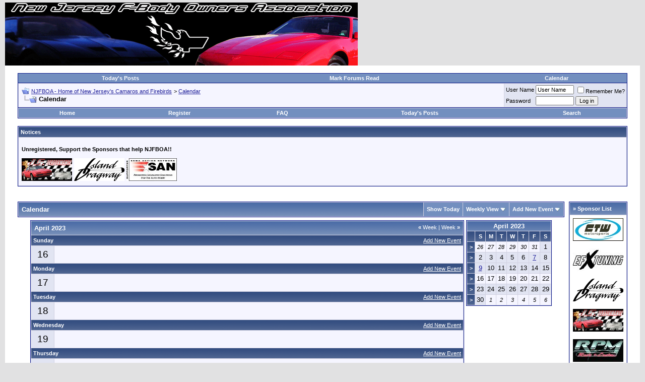

--- FILE ---
content_type: text/html; charset=ISO-8859-1
request_url: https://www.njfboa.org/forums/calendar.php?s=ef6abd0a19e9e10c5c3717220ad94ce8&c=1&week=1681603200&do=displayweek&month=4
body_size: 8991
content:
<!DOCTYPE html PUBLIC "-//W3C//DTD XHTML 1.0 Transitional//EN" "http://www.w3.org/TR/xhtml1/DTD/xhtml1-transitional.dtd">
<html xmlns="http://www.w3.org/1999/xhtml" dir="ltr" lang="en">
<head>
<meta http-equiv="Content-Type" content="text/html; charset=ISO-8859-1" />
<meta name="generator" content="vBulletin 3.8.11" />

<meta name="keywords" content="camaro,firebird,new jersey,nj,z28,iroc,trans am,formula,gta,chevy,chevrolet,pontiac,nj car club,1st gen,2nd gen,3rd gen,4th gen,5th gen,gen5,6th gen,gen6,lt1,lt-1,zl1,z28,crossfire,tpi,cross-ram,efi,holley,t56,ls1,ls6,ls7,ls9,njfboa,10 bolt,12 bolt,9 bolt" />
<meta name="description" content="This is a New Jersey based F-Body discussion forum powered by vBulletin. To find out about vBulletin, go to http://www.vbulletin.com/ ." />


<!-- CSS Stylesheet -->
<style type="text/css" id="vbulletin_css">
/**
* vBulletin 3.8.11 CSS
* Style: 'Default Style'; Style ID: 1
*/
body
{
	background: #E1E1E2;
	color: #000000;
	font: 10pt verdana, geneva, lucida, 'lucida grande', arial, helvetica, sans-serif;
	margin: 5px 10px 10px 10px;
	padding: 0px;
}
a:link, body_alink
{
	color: #22229C;
}
a:visited, body_avisited
{
	color: #22229C;
}
a:hover, a:active, body_ahover
{
	color: #FF4400;
}
.page
{
	background: #FFFFFF;
	color: #000000;
}
td, th, p, li
{
	font: 10pt verdana, geneva, lucida, 'lucida grande', arial, helvetica, sans-serif;
}
.tborder
{
	background: #D1D1E1;
	color: #000000;
	border: 1px solid #0B198C;
}
.tcat
{
	background: #869BBF url(images/gradients/gradient_tcat.gif) repeat-x top left;
	color: #FFFFFF;
	font: bold 10pt verdana, geneva, lucida, 'lucida grande', arial, helvetica, sans-serif;
}
.tcat a:link, .tcat_alink
{
	color: #ffffff;
	text-decoration: none;
}
.tcat a:visited, .tcat_avisited
{
	color: #ffffff;
	text-decoration: none;
}
.tcat a:hover, .tcat a:active, .tcat_ahover
{
	color: #FFFF66;
	text-decoration: underline;
}
.thead
{
	background: #5C7099 url(images/gradients/gradient_thead.gif) repeat-x top left;
	color: #FFFFFF;
	font: bold 11px tahoma, verdana, geneva, lucida, 'lucida grande', arial, helvetica, sans-serif;
}
.thead a:link, .thead_alink
{
	color: #FFFFFF;
}
.thead a:visited, .thead_avisited
{
	color: #FFFFFF;
}
.thead a:hover, .thead a:active, .thead_ahover
{
	color: #FFFF00;
}
.tfoot
{
	background: #3E5C92;
	color: #E0E0F6;
}
.tfoot a:link, .tfoot_alink
{
	color: #E0E0F6;
}
.tfoot a:visited, .tfoot_avisited
{
	color: #E0E0F6;
}
.tfoot a:hover, .tfoot a:active, .tfoot_ahover
{
	color: #FFFF66;
}
.alt1, .alt1Active
{
	background: #F5F5FF;
	color: #000000;
}
.alt2, .alt2Active
{
	background: #E1E4F2;
	color: #000000;
}
.inlinemod
{
	background: #FFFFCC;
	color: #000000;
}
.wysiwyg
{
	background: #F5F5FF;
	color: #000000;
	font: 10pt verdana, geneva, lucida, 'lucida grande', arial, helvetica, sans-serif;
	margin: 5px 10px 10px 10px;
	padding: 0px;
}
.wysiwyg a:link, .wysiwyg_alink
{
	color: #22229C;
}
.wysiwyg a:visited, .wysiwyg_avisited
{
	color: #22229C;
}
.wysiwyg a:hover, .wysiwyg a:active, .wysiwyg_ahover
{
	color: #FF4400;
}
textarea, .bginput
{
	font: 10pt verdana, geneva, lucida, 'lucida grande', arial, helvetica, sans-serif;
}
.bginput option, .bginput optgroup
{
	font-size: 10pt;
	font-family: verdana, geneva, lucida, 'lucida grande', arial, helvetica, sans-serif;
}
.button
{
	font: 11px verdana, geneva, lucida, 'lucida grande', arial, helvetica, sans-serif;
}
select
{
	font: 11px verdana, geneva, lucida, 'lucida grande', arial, helvetica, sans-serif;
}
option, optgroup
{
	font-size: 11px;
	font-family: verdana, geneva, lucida, 'lucida grande', arial, helvetica, sans-serif;
}
.smallfont
{
	font: 11px verdana, geneva, lucida, 'lucida grande', arial, helvetica, sans-serif;
}
.time
{
	color: #666686;
}
.navbar
{
	font: 11px verdana, geneva, lucida, 'lucida grande', arial, helvetica, sans-serif;
}
.highlight
{
	color: #FF0000;
	font-weight: bold;
}
.fjsel
{
	background: #3E5C92;
	color: #E0E0F6;
}
.fjdpth0
{
	background: #F7F7F7;
	color: #000000;
}
.panel
{
	background: #E4E7F5 url(images/gradients/gradient_panel.gif) repeat-x top left;
	color: #000000;
	padding: 10px;
	border: 2px outset;
}
.panelsurround
{
	background: #D1D4E0 url(images/gradients/gradient_panelsurround.gif) repeat-x top left;
	color: #000000;
}
legend
{
	color: #22229C;
	font: 11px tahoma, verdana, geneva, lucida, 'lucida grande', arial, helvetica, sans-serif;
}
.vbmenu_control
{
	background: #738FBF;
	color: #FFFFFF;
	font: bold 11px tahoma, verdana, geneva, lucida, 'lucida grande', arial, helvetica, sans-serif;
	padding: 3px 6px 3px 6px;
	white-space: nowrap;
}
.vbmenu_control a:link, .vbmenu_control_alink
{
	color: #FFFFFF;
	text-decoration: none;
}
.vbmenu_control a:visited, .vbmenu_control_avisited
{
	color: #FFFFFF;
	text-decoration: none;
}
.vbmenu_control a:hover, .vbmenu_control a:active, .vbmenu_control_ahover
{
	color: #FFFFFF;
	text-decoration: underline;
}
.vbmenu_popup
{
	background: #FFFFFF;
	color: #000000;
	border: 1px solid #0B198C;
}
.vbmenu_option
{
	background: #BBC7CE;
	color: #000000;
	font: 11px verdana, geneva, lucida, 'lucida grande', arial, helvetica, sans-serif;
	white-space: nowrap;
	cursor: pointer;
}
.vbmenu_option a:link, .vbmenu_option_alink
{
	color: #22229C;
	text-decoration: none;
}
.vbmenu_option a:visited, .vbmenu_option_avisited
{
	color: #22229C;
	text-decoration: none;
}
.vbmenu_option a:hover, .vbmenu_option a:active, .vbmenu_option_ahover
{
	color: #FFFFFF;
	text-decoration: none;
}
.vbmenu_hilite
{
	background: #8A949E;
	color: #FFFFFF;
	font: 11px verdana, geneva, lucida, 'lucida grande', arial, helvetica, sans-serif;
	white-space: nowrap;
	cursor: pointer;
}
.vbmenu_hilite a:link, .vbmenu_hilite_alink
{
	color: #FFFFFF;
	text-decoration: none;
}
.vbmenu_hilite a:visited, .vbmenu_hilite_avisited
{
	color: #FFFFFF;
	text-decoration: none;
}
.vbmenu_hilite a:hover, .vbmenu_hilite a:active, .vbmenu_hilite_ahover
{
	color: #FFFFFF;
	text-decoration: none;
}
/* ***** styling for 'big' usernames on postbit etc. ***** */
.bigusername { font-size: 14pt; }

/* ***** small padding on 'thead' elements ***** */
td.thead, th.thead, div.thead { padding: 4px; }

/* ***** basic styles for multi-page nav elements */
.pagenav a { text-decoration: none; }
.pagenav td { padding: 2px 4px 2px 4px; }

/* ***** de-emphasized text */
.shade, a.shade:link, a.shade:visited { color: #777777; text-decoration: none; }
a.shade:active, a.shade:hover { color: #FF4400; text-decoration: underline; }
.tcat .shade, .thead .shade, .tfoot .shade { color: #DDDDDD; }

/* ***** define margin and font-size for elements inside panels ***** */
.fieldset { margin-bottom: 6px; }
.fieldset, .fieldset td, .fieldset p, .fieldset li { font-size: 11px; }
.stickybg
{
	background-color: #ffd642;
	color: #000000;
}
</style>
<link rel="stylesheet" type="text/css" href="clientscript/vbulletin_important.css?v=3811" />


<!-- / CSS Stylesheet -->

<script type="text/javascript" src="clientscript/yui/yahoo-dom-event/yahoo-dom-event.js?v=389b3"></script>
<script type="text/javascript" src="clientscript/yui/connection/connection-min.js?v=389b3"></script>
<script type="text/javascript">
<!--
var SESSIONURL = "s=e82defa76bad66127ac9c5f987b76caf&";
var SECURITYTOKEN = "guest";
var IMGDIR_MISC = "http://www.njfboa.org/forums/images/misc";
var vb_disable_ajax = parseInt("0", 10);
// -->
</script>
<script type="text/javascript" src="clientscript/vbulletin_global.js?v=389b3"></script>
<script type="text/javascript" src="clientscript/vbulletin_menu.js?v=389b3"></script>


<title>NJFBOA - Home of New Jersey's Camaros and Firebirds - Calendar</title>
</head>
<body>
<td><img src="http://www.njfboa.org/forums/Banner/rand_banner4.gif" border="0" alt="" /></td>

<!-- logo 

<a name="top"></a>
<table border="0" width="100%" cellpadding="0" cellspacing="0" align="center">
<tr>

	<td align="left"><a href="index.php?s=e82defa76bad66127ac9c5f987b76caf"><img src="http://www.njfboa.org/forums/images/misc/vbulletin3_logo_white.gif" border="0" alt="NJFBOA - Home of New Jersey's Camaros and Firebirds" /></a></td>
	<td align="right" id="header_right_cell">
		&nbsp;
	</td>
</tr>
</table>

/logo -->


<!-- content table -->
<!-- open content container -->

<div align="center">
	<div class="page" style="width:100%; text-align:left">
		<div style="padding:0px 25px 0px 25px" align="left">





<br />

<!-- top nav buttons bar -->
<div align="center">
	<table class="tborder" cellpadding="6" cellspacing="0" border="0" width="100%" align="center" style="border-bottom-width:0px">
	<tr align="center">

          <!--  <td class="vbmenu_control"><a href="http://www.njfboa.org/forums/timeslips.php">Timeslips</a></td>  -->  

		<td class="vbmenu_control"><a href="search.php?s=e82defa76bad66127ac9c5f987b76caf&amp;do=getdaily">Today's Posts</a></td>
		<td class="vbmenu_control"><a href="forumdisplay.php?s=e82defa76bad66127ac9c5f987b76caf&amp;do=markread">Mark Forums Read</a></td>
                <td class="vbmenu_control"><a href="calendar.php?s=e82defa76bad66127ac9c5f987b76caf">Calendar</a></td>
          <!--  <td class="vbmenu_control"><a href="http://www.njfboa.org/store.html" target="_blank"><FONT COLOR="#000000">NJFBOA Store</FONT></a></td>  -->
          <!--  <td class="vbmenu_control"><a href="http://www.njfboa.org/forums/vbgarage.php">vBGarage</a></td>  -->



		
	</tr>
	</table>
</div>
<!-- / top nav buttons bar -->


<!-- breadcrumb, login, pm info -->
<table class="tborder" cellpadding="6" cellspacing="1" border="0" width="100%" align="center">
<tr>
	<td class="alt1" width="100%">
		
			<table cellpadding="0" cellspacing="0" border="0">
			<tr valign="bottom">
				<td><a href="#" onclick="history.back(1); return false;"><img src="http://www.njfboa.org/forums/images/misc/navbits_start.gif" alt="Go Back" border="0" /></a></td>
				<td>&nbsp;</td>
				<td width="100%"><span class="navbar"><a href="index.php?s=e82defa76bad66127ac9c5f987b76caf" accesskey="1">NJFBOA - Home of New Jersey's Camaros and Firebirds</a></span> 
	<span class="navbar">&gt; <a href="calendar.php?s=e82defa76bad66127ac9c5f987b76caf">Calendar</a></span>

</td>
			</tr>
			<tr>
				<td class="navbar" style="font-size:10pt; padding-top:1px" colspan="3"><a href="/forums/calendar.php?s=ef6abd0a19e9e10c5c3717220ad94ce8&amp;c=1&amp;week=1681603200&amp;do=displayweek&amp;month=4"><img class="inlineimg" src="http://www.njfboa.org/forums/images/misc/navbits_finallink_ltr.gif" alt="Reload this Page" border="0" /></a> <strong>
	Calendar

</strong></td>
			</tr>
			</table>
		
	</td>

	<td class="alt2" nowrap="nowrap" style="padding:0px">
		<!-- login form -->
		<form action="login.php?do=login" method="post" onsubmit="md5hash(vb_login_password, vb_login_md5password, vb_login_md5password_utf, 0)">
		<script type="text/javascript" src="clientscript/vbulletin_md5.js?v=389b3"></script>
		<table cellpadding="0" cellspacing="3" border="0">
		<tr>
			<td class="smallfont" style="white-space: nowrap;"><label for="navbar_username">User Name</label></td>
			<td><input type="text" class="bginput" style="font-size: 11px" name="vb_login_username" id="navbar_username" size="10" accesskey="u" tabindex="101" value="User Name" onfocus="if (this.value == 'User Name') this.value = '';" /></td>
			<td class="smallfont" nowrap="nowrap"><label for="cb_cookieuser_navbar"><input type="checkbox" name="cookieuser" value="1" tabindex="103" id="cb_cookieuser_navbar" accesskey="c" />Remember Me?</label></td>
		</tr>
		<tr>
			<td class="smallfont"><label for="navbar_password">Password</label></td>
			<td><input type="password" class="bginput" style="font-size: 11px" name="vb_login_password" id="navbar_password" size="10" tabindex="102" /></td>
			<td><input type="submit" class="button" value="Log in" tabindex="104" title="Enter your username and password in the boxes provided to login, or click the 'register' button to create a profile for yourself." accesskey="s" /></td>
		</tr>
		</table>
		<input type="hidden" name="s" value="e82defa76bad66127ac9c5f987b76caf" />
		<input type="hidden" name="securitytoken" value="guest" />
		<input type="hidden" name="do" value="login" />
		<input type="hidden" name="vb_login_md5password" />
		<input type="hidden" name="vb_login_md5password_utf" />
		</form>
		<!-- / login form -->
	</td>

</tr>
</table>
<!-- / breadcrumb, login, pm info -->

<!-- nav buttons bar -->
<div class="tborder" style="padding:1px; border-top-width:0px">
	<table cellpadding="0" cellspacing="0" border="0" width="100%" align="center">
	<tr align="center">
  
              
                <td class="vbmenu_control">
                
                <a href="http://www.njfboa.org?s=e82defa76bad66127ac9c5f987b76caf"> Home  </a></td>


		
		
			<td class="vbmenu_control"><a href="register.php?s=e82defa76bad66127ac9c5f987b76caf" rel="nofollow">Register</a></td>
		
		
		<td class="vbmenu_control"><a rel="help" href="faq.php?s=e82defa76bad66127ac9c5f987b76caf" accesskey="5">FAQ</a></td>
		
			
			
		
		
			
				
				<td class="vbmenu_control"><a href="search.php?s=e82defa76bad66127ac9c5f987b76caf&amp;do=getdaily" accesskey="2">Today's Posts</a></td>
				
				<td class="vbmenu_control"><a id="navbar_search" href="search.php?s=e82defa76bad66127ac9c5f987b76caf" accesskey="4" rel="nofollow">Search</a> </td>
			
			
		
		
		
		</tr>
	</table>
</div>
<!-- / nav buttons bar -->

<br />


<form action="profile.php?do=dismissnotice" method="post" id="notices">
<input type="hidden" name="do" value="dismissnotice" />
<input type="hidden" name="securitytoken" value="guest" />
<input type="hidden" id="dismiss_notice_hidden" name="dismiss_noticeid" value="" />
<input type="hidden" name="url" value="/forums/calendar.php?c=1&amp;week=1681603200&amp;do=displayweek&amp;month=4" />
	<table class="tborder" cellpadding="6" cellspacing="1" border="0" width="100%" align="center">
	<tr>
		<td class="thead">Notices</td>
	</tr>
	<tr>
		<td class="alt1">
			<div class="navbar_notice" id="navbar_notice_5">
	<p class=MsoNormal><b><span style='font-size:8.0pt;line-height:80%;
font-family:"Verdana",sans-serif;color:black'>Unregistered, Support the Sponsors that help NJFBOA!!</span></b>
</div><div class="navbar_notice" id="navbar_notice_1">
	<a href="http://www.jsspeedandcustom.com/" target="_blank"><img src="http://www.njfboa.org/Sponsors/Josh-Thumb.jpg" /></a>
<a href="http://www.islanddragway.com/" target="_blank"><img src="http://www.njfboa.org/Sponsors/idthumbnail.gif" /></a>
<a href="http://www.semasan.com/" target="_blank"><img src="http://www.njfboa.org/Sponsors/SAN_Support.jpg" /></a></DIV>
</div>
		</td>
	</tr>
	</table>
	<br />
</form>





<!-- NAVBAR POPUP MENUS -->

	
	
	
	<!-- header quick search form -->
	<div class="vbmenu_popup" id="navbar_search_menu" style="display:none;margin-top:3px" align="left">
		<table cellpadding="4" cellspacing="1" border="0">
		<tr>
			<td class="thead">Search Forums</td>
		</tr>
		<tr>
			<td class="vbmenu_option" title="nohilite">
				<form action="search.php?do=process" method="post">

					<input type="hidden" name="do" value="process" />
					<input type="hidden" name="quicksearch" value="1" />
					<input type="hidden" name="childforums" value="1" />
					<input type="hidden" name="exactname" value="1" />
					<input type="hidden" name="s" value="e82defa76bad66127ac9c5f987b76caf" />
					<input type="hidden" name="securitytoken" value="guest" />
					<div><input type="text" class="bginput" name="query" size="25" tabindex="1001" /><input type="submit" class="button" value="Go" tabindex="1004" /></div>
					<div style="margin-top:6px">
						<label for="rb_nb_sp0"><input type="radio" name="showposts" value="0" id="rb_nb_sp0" tabindex="1002" checked="checked" />Show Threads</label>
						&nbsp;
						<label for="rb_nb_sp1"><input type="radio" name="showposts" value="1" id="rb_nb_sp1" tabindex="1003" />Show Posts</label>
					</div>
				</form>
			</td>
		</tr>
		
		<tr>
			<td class="vbmenu_option"><a href="tags.php?s=e82defa76bad66127ac9c5f987b76caf" rel="nofollow">Tag Search</a></td>
		</tr>
		
		<tr>
			<td class="vbmenu_option"><a href="search.php?s=e82defa76bad66127ac9c5f987b76caf" accesskey="4" rel="nofollow">Advanced Search</a></td>
		</tr>
		
		</table>
	</div>
	<!-- / header quick search form -->
	


	
<!-- / NAVBAR POPUP MENUS -->

<!-- PAGENAV POPUP -->
	<div class="vbmenu_popup" id="pagenav_menu" style="display:none">
		<table cellpadding="4" cellspacing="1" border="0">
		<tr>
			<td class="thead" nowrap="nowrap">Go to Page...</td>
		</tr>
		<tr>
			<td class="vbmenu_option" title="nohilite">
			<form action="index.php" method="get" onsubmit="return this.gotopage()" id="pagenav_form">
				<input type="text" class="bginput" id="pagenav_itxt" style="font-size:11px" size="4" />
				<input type="button" class="button" id="pagenav_ibtn" value="Go" />
			</form>
			</td>
		</tr>
		</table>
	</div>
<!-- / PAGENAV POPUP -->






<center>

<script language='JavaScript' type='text/javascript' src='http://njfboa.org/phpAds/adx.js'></script>
<script language='JavaScript' type='text/javascript'>
<!--
   if (!document.phpAds_used) document.phpAds_used = ',';
   phpAds_random = new String (Math.random()); phpAds_random = phpAds_random.substring(2,11);
   
   document.write ("<" + "script language='JavaScript' type='text/javascript' src='");
   document.write ("http://njfboa.org/phpAds/adjs.php?n=" + phpAds_random);
   document.write ("&amp;what=zone:1");
   document.write ("&amp;exclude=" + document.phpAds_used);
   if (document.referrer)
      document.write ("&amp;referer=" + escape(document.referrer));
   document.write ("'><" + "/script>");
//-->
</script><noscript><a href='http://njfboa.org/phpAds/adclick.php?n=a10bb866' target='_blank'><img src='http://njfboa.org/phpAds/adview.php?what=zone:1&amp;n=a10bb866' border='0' alt=''></a></noscript>


<script language='JavaScript' type='text/javascript' src='http://njfboa.org/phpAds/adx.js'></script>
<script language='JavaScript' type='text/javascript'>
<!--
   if (!document.phpAds_used) document.phpAds_used = ',';
   phpAds_random = new String (Math.random()); phpAds_random = phpAds_random.substring(2,11);
   
   document.write ("<" + "script language='JavaScript' type='text/javascript' src='");
   document.write ("http://njfboa.org/phpAds/adjs.php?n=" + phpAds_random);
   document.write ("&amp;what=zone:1");
   document.write ("&amp;exclude=" + document.phpAds_used);
   if (document.referrer)
      document.write ("&amp;referer=" + escape(document.referrer));
   document.write ("'><" + "/script>");
//-->
</script><noscript><a href='http://njfboa.org/phpAds/adclick.php?n=a10bb866' target='_blank'><img src='http://njfboa.org/phpAds/adview.php?what=zone:1&amp;n=a10bb866' border='0' alt=''></a></noscript>

</center>

<br>



<!-- Right Column Code  -->
<table border="0" width="100%" cellpadding="0" cellspacing="0" align="center">
<tr>
<td valign="top">
<table width="100%" cellpadding="0" cellspacing="0" border="0">
<tr>
<td valign="top">
<!-- End Right Column Code -->

<div style="padding:0px 0px 6px 0px">

	<table class="tborder" cellpadding="6" cellspacing="1" border="0" width="100%" align="center">
	<tr>
		<td class="tcat" width="100%">Calendar</td>

		
			<td class="vbmenu_control"><a href="calendar.php?s=e82defa76bad66127ac9c5f987b76caf&amp;c=1&amp;month=1&amp;year=2026">Show Today</a></td>
			<td class="vbmenu_control" id="cal_mode">
				
					<a href="/forums/calendar.php?c=1&amp;week=1681603200&amp;do=displayweek&amp;month=4&amp;nojs=1#goto_viewtype">Weekly View</a>
				
				
				
				<script type="text/javascript"> vbmenu_register("cal_mode"); </script>
			</td>
			<td class="vbmenu_control" id="add_event"><a href="#goto_newevent">Add New Event</a> <script type="text/javascript"> vbmenu_register("add_event"); </script></td>
		

	</tr>
	</table>

	

</div>


<!-- popup menus -->

<!-- mode menu -->
<div class="vbmenu_popup" id="cal_mode_menu" style="display:none">
	<table cellpadding="4" cellspacing="1" border="0">
	<tr>
		<td class="thead">Calendar Mode</td>
	</tr>
	<tr>
		
			<td class="vbmenu_option" title="nohilite">
				<img class="inlineimg" src="http://www.njfboa.org/forums/images/misc/calendar_icon.gif" alt="Weekly View" border="0" />
				<strong>Weekly View</strong>
			</td>
		
	</tr>
	<tr>
		
			<td class="vbmenu_option">
				<img class="inlineimg" src="http://www.njfboa.org/forums/images/misc/calendar_icon.gif" alt="Monthly View" border="0" />
				<a href="calendar.php?s=e82defa76bad66127ac9c5f987b76caf&amp;c=1&amp;do=displaymonth">Monthly View</a>
			</td>
		
	</tr>
	<tr>
		
			<td class="vbmenu_option">
				<img class="inlineimg" src="http://www.njfboa.org/forums/images/misc/calendar_icon.gif" alt="Yearly View" border="0" />
				<a href="calendar.php?s=e82defa76bad66127ac9c5f987b76caf&amp;c=1&amp;do=displayyear&amp;year=">Yearly View</a>
			</td>
		
	</tr>
	</table>
</div>
<!-- / mode menu -->

<!-- add event menu -->
<div class="vbmenu_popup" id="add_event_menu" style="display:none">
	<table cellpadding="4" cellspacing="1" border="0">
	<tr>
		<td class="thead">Add New Event</td>
	</tr>
	<tr>
		<td class="vbmenu_option">
			<img class="inlineimg" src="http://www.njfboa.org/forums/images/misc/calendar_icon.gif" alt="Single, All Day Event" border="0" />
			<a href="calendar.php?s=e82defa76bad66127ac9c5f987b76caf&amp;do=add&amp;type=single&amp;c=1">Single, All Day Event</a>
		</td>
	</tr>
	<tr>
		<td class="vbmenu_option">
			<img class="inlineimg" src="http://www.njfboa.org/forums/images/misc/calendar_icon.gif" alt="Ranged Event" border="0" />
			<a href="calendar.php?s=e82defa76bad66127ac9c5f987b76caf&amp;do=add&amp;c=1">Ranged Event</a>
		</td>
	</tr>
	<tr>
		<td class="vbmenu_option">
			<img class="inlineimg" src="http://www.njfboa.org/forums/images/misc/calendar_icon.gif" alt="Recurring Event" border="0" />
			<a href="calendar.php?s=e82defa76bad66127ac9c5f987b76caf&amp;do=add&amp;type=recur&amp;c=1">Recurring Event</a>
		</td>
	</tr>
	</table>
</div>
<!-- / add event menu -->

<!-- / popup menus -->

















		</div>
	</div>
</div>

<!-- / close content container -->
<!-- open content container -->

<div align="center">
	<div class="page" style="width:100%; text-align:left">
		<div style="padding:0px 25px 0px 25px" align="left">


<table cellpadding="0" cellspacing="0" border="0" width="100%">
<tr valign="top">
	<td width="100%">

		<table class="tborder" cellpadding="6" cellspacing="1" border="0" width="100%" align="center">
		
<tr>
	<td class="tcat" colspan="2">
		<span style="float:right" class="smallfont">
			<a href="calendar.php?s=e82defa76bad66127ac9c5f987b76caf&amp;c=1&amp;week=1680998400"><strong>&laquo;</strong> Week</a>
			|
			<a href="calendar.php?s=e82defa76bad66127ac9c5f987b76caf&amp;c=1&amp;week=1682208000">Week <strong>&raquo;</strong></a>
		</span>
		April 2023
	</td>
</tr>

<tr>
	<td class="thead" colspan="2">
		<a style="float:right; font-weight:normal" href="calendar.php?s=e82defa76bad66127ac9c5f987b76caf&amp;do=add&amp;c=1&amp;day=2023-4-16">Add New Event</a>
		Sunday
	</td>
</tr>
<tr valign="top">
	<td class="alt2" align="center"><span style="font-size:14pt">
		
			16
		
	</span></td>
	
		<td class="alt1" width="100%" title="April 16 2023">
	
		
		
		&nbsp;
	</td>
</tr>
<tr>
	<td class="thead" colspan="2">
		<a style="float:right; font-weight:normal" href="calendar.php?s=e82defa76bad66127ac9c5f987b76caf&amp;do=add&amp;c=1&amp;day=2023-4-17">Add New Event</a>
		Monday
	</td>
</tr>
<tr valign="top">
	<td class="alt2" align="center"><span style="font-size:14pt">
		
			17
		
	</span></td>
	
		<td class="alt1" width="100%" title="April 17 2023">
	
		
		
		&nbsp;
	</td>
</tr>
<tr>
	<td class="thead" colspan="2">
		<a style="float:right; font-weight:normal" href="calendar.php?s=e82defa76bad66127ac9c5f987b76caf&amp;do=add&amp;c=1&amp;day=2023-4-18">Add New Event</a>
		Tuesday
	</td>
</tr>
<tr valign="top">
	<td class="alt2" align="center"><span style="font-size:14pt">
		
			18
		
	</span></td>
	
		<td class="alt1" width="100%" title="April 18 2023">
	
		
		
		&nbsp;
	</td>
</tr>
<tr>
	<td class="thead" colspan="2">
		<a style="float:right; font-weight:normal" href="calendar.php?s=e82defa76bad66127ac9c5f987b76caf&amp;do=add&amp;c=1&amp;day=2023-4-19">Add New Event</a>
		Wednesday
	</td>
</tr>
<tr valign="top">
	<td class="alt2" align="center"><span style="font-size:14pt">
		
			19
		
	</span></td>
	
		<td class="alt1" width="100%" title="April 19 2023">
	
		
		
		&nbsp;
	</td>
</tr>
<tr>
	<td class="thead" colspan="2">
		<a style="float:right; font-weight:normal" href="calendar.php?s=e82defa76bad66127ac9c5f987b76caf&amp;do=add&amp;c=1&amp;day=2023-4-20">Add New Event</a>
		Thursday
	</td>
</tr>
<tr valign="top">
	<td class="alt2" align="center"><span style="font-size:14pt">
		
			20
		
	</span></td>
	
		<td class="alt1" width="100%" title="April 20 2023">
	
		
		
		&nbsp;
	</td>
</tr>
<tr>
	<td class="thead" colspan="2">
		<a style="float:right; font-weight:normal" href="calendar.php?s=e82defa76bad66127ac9c5f987b76caf&amp;do=add&amp;c=1&amp;day=2023-4-21">Add New Event</a>
		Friday
	</td>
</tr>
<tr valign="top">
	<td class="alt2" align="center"><span style="font-size:14pt">
		
			21
		
	</span></td>
	
		<td class="alt1" width="100%" title="April 21 2023">
	
		
		
		&nbsp;
	</td>
</tr>
<tr>
	<td class="thead" colspan="2">
		<a style="float:right; font-weight:normal" href="calendar.php?s=e82defa76bad66127ac9c5f987b76caf&amp;do=add&amp;c=1&amp;day=2023-4-22">Add New Event</a>
		Saturday
	</td>
</tr>
<tr valign="top">
	<td class="alt2" align="center"><span style="font-size:14pt">
		
			22
		
	</span></td>
	
		<td class="alt1" width="100%" title="April 22 2023">
	
		
		
		&nbsp;
	</td>
</tr>
		</table>

	</td>
	<td width="6">&nbsp;</td>
	<td>

		<table class="tborder" cellpadding="2" cellspacing="1" border="0" width="170" style="margin-bottom:6px">
		<tr>
	<td class="tcat" colspan="8" align="center"><a href="calendar.php?s=e82defa76bad66127ac9c5f987b76caf&amp;month=4&amp;year=2023&amp;c=1&amp;do=displaymonth">April 2023</a></td>
</tr>
<tr align="center">
	<td class="thead">&nbsp;</td>
	<td class="thead">S</td>
	<td class="thead">M</td>
	<td class="thead">T</td>
	<td class="thead">W</td>
	<td class="thead">T</td>
	<td class="thead">F</td>
	<td class="thead">S</td>
</tr>
<tr align="center">
	<td class="thead"><a href="calendar.php?s=e82defa76bad66127ac9c5f987b76caf&amp;c=1&amp;week=1679788800&amp;do=displayweek&amp;month=4" title="View This Week in Detail" style="font-family:arial,sans-serif; text-decoration:none">&gt;</a></td>
	<!-- a single day from another month on the small calendars -->
<td class="alt1"><span class="smallfont"><em>26</em></span></td><!-- a single day from another month on the small calendars -->
<td class="alt1"><span class="smallfont"><em>27</em></span></td><!-- a single day from another month on the small calendars -->
<td class="alt1"><span class="smallfont"><em>28</em></span></td><!-- a single day from another month on the small calendars -->
<td class="alt1"><span class="smallfont"><em>29</em></span></td><!-- a single day from another month on the small calendars -->
<td class="alt1"><span class="smallfont"><em>30</em></span></td><!-- a single day from another month on the small calendars -->
<td class="alt1"><span class="smallfont"><em>31</em></span></td><!-- a single day on the small calendars -->
<td class="alt2">
	
		1
	
</td>

</tr>
<tr align="center">
	<td class="thead"><a href="calendar.php?s=e82defa76bad66127ac9c5f987b76caf&amp;c=1&amp;week=1680393600&amp;do=displayweek&amp;month=4" title="View This Week in Detail" style="font-family:arial,sans-serif; text-decoration:none">&gt;</a></td>
	<!-- a single day on the small calendars -->
<td class="alt2">
	
		2
	
</td>
<!-- a single day on the small calendars -->
<td class="alt2">
	
		3
	
</td>
<!-- a single day on the small calendars -->
<td class="alt2">
	
		4
	
</td>
<!-- a single day on the small calendars -->
<td class="alt2">
	
		5
	
</td>
<!-- a single day on the small calendars -->
<td class="alt2">
	
		6
	
</td>
<!-- a single day on the small calendars -->
<td class="alt2">
	
		<a href="calendar.php?s=e82defa76bad66127ac9c5f987b76caf&amp;do=getinfo&amp;day=2023-4-7&amp;c=1" title="Good Friday">7</a>
	
</td>
<!-- a single day on the small calendars -->
<td class="alt2">
	
		8
	
</td>

</tr>
<tr align="center">
	<td class="thead"><a href="calendar.php?s=e82defa76bad66127ac9c5f987b76caf&amp;c=1&amp;week=1680998400&amp;do=displayweek&amp;month=4" title="View This Week in Detail" style="font-family:arial,sans-serif; text-decoration:none">&gt;</a></td>
	<!-- a single day on the small calendars -->
<td class="alt2">
	
		<a href="calendar.php?s=e82defa76bad66127ac9c5f987b76caf&amp;do=getinfo&amp;day=2023-4-9&amp;c=1" title="Easter">9</a>
	
</td>
<!-- a single day on the small calendars -->
<td class="alt2">
	
		10
	
</td>
<!-- a single day on the small calendars -->
<td class="alt2">
	
		11
	
</td>
<!-- a single day on the small calendars -->
<td class="alt2">
	
		12
	
</td>
<!-- a single day on the small calendars -->
<td class="alt2">
	
		13
	
</td>
<!-- a single day on the small calendars -->
<td class="alt2">
	
		14
	
</td>
<!-- a single day on the small calendars -->
<td class="alt2">
	
		15
	
</td>

</tr>
<tr align="center">
	<td class="thead"><a href="calendar.php?s=e82defa76bad66127ac9c5f987b76caf&amp;c=1&amp;week=1681603200&amp;do=displayweek&amp;month=4" title="View This Week in Detail" style="font-family:arial,sans-serif; text-decoration:none">&gt;</a></td>
	<!-- a single day on the small calendars -->
<td class="alt1">
	
		16
	
</td>
<!-- a single day on the small calendars -->
<td class="alt1">
	
		17
	
</td>
<!-- a single day on the small calendars -->
<td class="alt1">
	
		18
	
</td>
<!-- a single day on the small calendars -->
<td class="alt1">
	
		19
	
</td>
<!-- a single day on the small calendars -->
<td class="alt1">
	
		20
	
</td>
<!-- a single day on the small calendars -->
<td class="alt1">
	
		21
	
</td>
<!-- a single day on the small calendars -->
<td class="alt1">
	
		22
	
</td>

</tr>
<tr align="center">
	<td class="thead"><a href="calendar.php?s=e82defa76bad66127ac9c5f987b76caf&amp;c=1&amp;week=1682208000&amp;do=displayweek&amp;month=4" title="View This Week in Detail" style="font-family:arial,sans-serif; text-decoration:none">&gt;</a></td>
	<!-- a single day on the small calendars -->
<td class="alt2">
	
		23
	
</td>
<!-- a single day on the small calendars -->
<td class="alt2">
	
		24
	
</td>
<!-- a single day on the small calendars -->
<td class="alt2">
	
		25
	
</td>
<!-- a single day on the small calendars -->
<td class="alt2">
	
		26
	
</td>
<!-- a single day on the small calendars -->
<td class="alt2">
	
		27
	
</td>
<!-- a single day on the small calendars -->
<td class="alt2">
	
		28
	
</td>
<!-- a single day on the small calendars -->
<td class="alt2">
	
		29
	
</td>

</tr>
<tr align="center">
	<td class="thead"><a href="calendar.php?s=e82defa76bad66127ac9c5f987b76caf&amp;c=1&amp;week=1682812800&amp;do=displayweek&amp;month=5" title="View This Week in Detail" style="font-family:arial,sans-serif; text-decoration:none">&gt;</a></td>
	<!-- a single day on the small calendars -->
<td class="alt2">
	
		30
	
</td>
<!-- a single day from another month on the small calendars -->
<td class="alt1"><span class="smallfont"><em>1</em></span></td><!-- a single day from another month on the small calendars -->
<td class="alt1"><span class="smallfont"><em>2</em></span></td><!-- a single day from another month on the small calendars -->
<td class="alt1"><span class="smallfont"><em>3</em></span></td><!-- a single day from another month on the small calendars -->
<td class="alt1"><span class="smallfont"><em>4</em></span></td><!-- a single day from another month on the small calendars -->
<td class="alt1"><span class="smallfont"><em>5</em></span></td><!-- a single day from another month on the small calendars -->
<td class="alt1"><span class="smallfont"><em>6</em></span></td>
</tr>


		</table>

		

	</td>
</tr>
</table>

<br />

<table cellpadding="0" cellspacing="0" border="0" width="100%" align="center">
<tr valign="bottom">
	<td nowrap="nowrap">

	<table class="tborder" cellpadding="6" cellspacing="1" border="0">
	<tr>
		<td class="thead" colspan="3" nowrap="nowrap">Add New Event<a name="goto_newevent"></a></td>
	</tr>
	<tr>
		<td class="alt1" nowrap="nowrap">
			<div class="smallfont">
				<div>
					<img class="inlineimg" src="http://www.njfboa.org/forums/images/misc/calendar_icon.gif" alt="Single, All Day Event" border="0" />
					<a href="calendar.php?s=e82defa76bad66127ac9c5f987b76caf&amp;do=add&amp;type=single&amp;c=1">Single, All Day Event</a>
				</div>
				<div>
					<img class="inlineimg" src="http://www.njfboa.org/forums/images/misc/calendar_icon.gif" alt="Ranged Event" border="0" />
					<a href="calendar.php?s=e82defa76bad66127ac9c5f987b76caf&amp;do=add&amp;c=1">Ranged Event</a>
				</div>
				<div>
					<img class="inlineimg" src="http://www.njfboa.org/forums/images/misc/calendar_icon.gif" alt="Recurring Event" border="0" />
					<a href="calendar.php?s=e82defa76bad66127ac9c5f987b76caf&amp;do=add&amp;type=recur&amp;c=1">Recurring Event</a>
				</div>
			</div>
		</td>
	</tr>
	</table>

	</td>
	<td width="100%">&nbsp;</td>
	<td nowrap="nowrap">

	<form action="calendar.php" method="get">
<div class="smallfont" style="text-align:left; white-space:nowrap; margin-bottom:6px">
	<input type="hidden" name="s" value="e82defa76bad66127ac9c5f987b76caf" />
	<input type="hidden" name="c" value="1" />
	<input type="hidden" name="week" value="" />
	<strong>Jump to month</strong><br />
	<select name="month">
		<option value="1" >January</option>
		<option value="2" >February</option>
		<option value="3" >March</option>
		<option value="4" >April</option>
		<option value="5" >May</option>
		<option value="6" >June</option>
		<option value="7" >July</option>
		<option value="8" >August</option>
		<option value="9" >September</option>
		<option value="10" >October</option>
		<option value="11" >November</option>
		<option value="12" selected="selected">December</option>
	</select>
	<select name="year">
				<option value="2014" >2014</option>
		<option value="2015" >2015</option>
		<option value="2016" >2016</option>
		<option value="2017" >2017</option>
		<option value="2018" >2018</option>
		<option value="2019" >2019</option>
		<option value="2020" >2020</option>
		<option value="2021" >2021</option>
		<option value="2022" >2022</option>
		<option value="2023" >2023</option>
		<option value="2024" selected="selected">2024</option>

	</select><input type="submit" class="button" value="Go"  />
</div>
</form>

<form action="calendar.php" method="get">
<div class="smallfont" style="text-align:left; white-space:nowrap">
	<input type="hidden" name="s" value="e82defa76bad66127ac9c5f987b76caf" />
	<input type="hidden" name="month" value="12" />
	<input type="hidden" name="year" value="2024" />
	<input type="hidden" name="do" value="" />
	<strong>Calendar Jump</strong><br />
	<select name="c" onchange="this.form.submit();">
		<optgroup label="Please select one">
		<option value="1" class="fjsel" selected="selected">Calendar</option>

		</optgroup>
	</select><input type="submit" class="button" value="Go"  />
</div>
</form>

	</td>
</tr>
</table>


		</div>
	</div>
</div>

<!-- / close content container -->
<!-- open content container -->

<div align="center">
	<div class="page" style="width:100%; text-align:left">
		<div style="padding:0px 25px 0px 25px" align="left">


    

<!-- Right Column Code -->
</td>
<td width="125" valign="top" align="left"><table align="right" border="0" cellpadding="6" cellspacing="1" class="tborder" width="90%">
<tr>
<td class="tcat"><span class="smallfont"><b>&raquo; Sponsor List</b></span></td>
</tr>
<tr>
<td color="#FFFFFF" width="100%" bgcolor="#FFFFFF">

<!-- Begin custom code -->


<a href="http://njfboa.org/phpAds/adclick.php?bannerid=30&zoneid=1&source=&dest=http%3A%2F%2Fwww.ctw-motorsports.com" target="_blank"><img src="http://www.njfboa.org/Ad_Thumbnails/CTW_Motorsports_Thumb.jpg"></a>
<br><br>
<a href="http://njfboa.org/phpAds/adclick.php?bannerid=31&zoneid=1&source=&dest=http%3A%2F%2Fwww.efxtuning.com%2F" target="_blank"><img src="http://www.njfboa.org/Ad_Thumbnails/EFX_100x40.jpeg"></a>
<br><br>
<a href="http://njfboa.org/phpAds/adclick.php?bannerid=4&zoneid=1&source=&dest=http%3A%2F%2Fwww.islanddragway.com%2F" target="_blank"><img src="http://www.njfboa.org/Ad_Thumbnails/idthumbnail.gif"></a>
<br><br>
<a href="http://www.njfboa.org/phpAds/adclick.php?bannerid=15&zoneid=1&source=&dest=http%3A%2F%2Fwww.jsspeedandcustom.com%2F" target="_blank"><img src="http://www.njfboa.org/Ad_Thumbnails/Josh-Thumb.jpg"></a>
<br><br>
<a href="http://njfboa.org/phpAds/adclick.php?bannerid=18&zoneid=1&source=&dest=http%3A%2F%2Fwww.rpmrestoandcustom.com" target="_blank"><img src="http://www.njfboa.org/Ad_Thumbnails/paulthumb.jpg"></a>
<br><br>
<a href="http://www.semasan.com" target="_blank"><img src="http://www.njfboa.org/Ad_Thumbnails/SAN_Support.jpg"></a>
<br><br>
<a href="http://www.njfboa.org/forums/sendmessage.php" target="_blank"><img src="http://www.njfboa.org/Ad_Thumbnails/NJFBOA_Ad_Thumb.jpg"></a>




<!--  CURRENTLY UNUSED THUMBNAILS

<a href="http://www.njfboa.org/phpAds/adclick.php?bannerid=14&zoneid=1&source=&dest=http%3A%2F%2Fwww.alexqphoto.smugmug.com%2F" target="_blank"><img src="http://www.njfboa.org/Ad_Thumbnails/Alex-T.jpg"></a>
<br><br>

<a 
href="http://njfboa.org/phpAds/adclick.php?bannerid=24&zoneid=1&source=&dest=http%3A%2F%2Fwww.carjackd.com" target="_blank"><img src="http://www.njfboa.org/Ad_Thumbnails/CarJackD-T.jpg"></a>
<br><br>

<a href="http://www.fbodylinks.com" target="_blank"><img src="http://www.njfboa.org/Ad_Thumbnails/FBLinks-T.jpg"></a>
<br><br>

<a href="http://www.njfboa.org/phpAds/adclick.php?bannerid=10&zoneid=1&source=&dest=http%3A%2F%2Fwww.njfboa.org%2Fforums%2Fprivate.php%3Fdo%3Dnewpm%26u%3D956" target="_blank"><img src="http://www.njfboa.org/Ad_Thumbnails/PEH.jpg"></a>
<br><br>

<a href="http://www.njfboa.org/phpAds/adclick.php?bannerid=21&zoneid=1&source=&dest=http%3A%2F%2Fwww.teammisfitracing.com%2FTMRPerformance.html" target="_blank"><img src="http://www.njfboa.org/Ad_Thumbnails/TMR.jpg"></a>
<br><br>

<a href="http://www.njfboa.org/phpAds/adclick.php?bannerid=6&zoneid=1&source=&dest=http%3A%2F%2Fwww.ttperformance.net" target="_blank"><img src="http://www.njfboa.org/Ad_Thumbnails/TTP.gif"></a>
<br><br>

<a href="http://njfboa.org/phpAds/adclick.php?bannerid=25&zoneid=1&source=&dest=http%3A%2F%2Fwww.intensewhiplash.com" target="_blank"><img src="http://www.njfboa.org/Ad_Thumbnails/Whiplash-T.jpg"></a>
<br><br>

<a href="http://www.njfboa.org/phpAds/adclick.php?bannerid=19&zoneid=1&source=&dest=http%3A%2F%2Fwww.sickspeedperformance.com" target="_blank"><img src="http://www.njfboa.org/Ad_Thumbnails/SSP-T.jpg"></a>
<br><br>

<a href="http://www.njfboa.org/phpAds/adclick.php?bannerid=23&zoneid=1&source=&dest=http%3A%2F%2Fwww.hanlonmotorsports.com%2F" target="_blank"><img src="http://www.njfboa.org/Ad_Thumbnails/Hanlon-T.jpg"></a>
<br><br>

<a href="http://njfboa.org/phpAds/adclick.php?bannerid=28&zoneid=1&source=&dest=http%3A%2F%2Fwww.summitrodandcustom.com" target="_blank"><img src="http://www.njfboa.org/Ad_Thumbnails/SRC-T.jpg"></a>
<br><br>

<a href="http://www.njfboa.org/phpAds/adclick.php?bannerid=12&zoneid=1&source=&dest=http%3A%2F%2Fwww.hptuners.com%2F" target="_blank"><img src="http://www.njfboa.org/Ad_Thumbnails/hptuners.gif"></a>
<br><br>

<a href="http://njfboa.org/phpAds/adclick.php?bannerid=17&zoneid=1&source=&dest=http%3A%2F%2Fwww.jerseydevildetails.com" target="_blank"><img src="http://www.njfboa.org/Ad_Thumbnails/JDD-T.jpg"></a>
<br><br>

<a href="http://www.njfboa.org/phpAds/adclick.php?bannerid=16&zoneid=1&source=&dest=http%3A%2F%2Fwww.easterngrafix.com%2F" target="_blank"><img src="http://www.njfboa.org/Ad_Thumbnails/EG-T.gif"></a>
<br><br>

<a href="http://njfboa.org/phpAds/adclick.php?bannerid=27&zoneid=1&source=&dest=http%3A%2F%2Fwww.rockauto.com" target="_blank"><img src="http://www.njfboa.org/Ad_Thumbnails/RockAuto-T.jpg"></a>
<br><br>
-->



<!-- End custom code -->

</td>
</tr>
</table>
<br /></td>
</tr>
</table>
</td></tr>
</table>
<!-- End Right Column Code -->





<br />
<div class="smallfont" align="center">All times are GMT -5. The time now is <span class="time">06:00 PM</span>.</div>
<br />


		</div>
	</div>
</div>

<!-- / close content container -->
<!-- /content area table -->

<form action="index.php" method="get" style="clear:left">

<table cellpadding="6" cellspacing="0" border="0" width="100%" class="page" align="center">
<tr>
	
	
	<td class="tfoot" align="right" width="100%">
		<div class="smallfont">
			<strong>
				<a href="sendmessage.php?s=e82defa76bad66127ac9c5f987b76caf" rel="nofollow" accesskey="9">Contact Us</a> -
				<a href="http://www.njfboa.org">New Jersey F-Body Owners Association  - Home of New Jersey's Camaros and Firebirds</a> -
				
				
				<a href="archive/index.php">Archive</a> -
				
				
				
				<a href="#top" onclick="self.scrollTo(0, 0); return false;">Top</a>
			</strong>
		</div>
	</td>
</tr>
</table>

<br />

<div align="center">
	<div class="smallfont" align="center">
	<!-- Do not remove this copyright notice -->
	Powered by vBulletin&reg; Version 3.8.11<br />Copyright &copy;2000 - 2026, vBulletin Solutions Inc.
	<!-- Do not remove this copyright notice -->
	</div>

	<div class="smallfont" align="center">
	<!-- Do not remove cronimage or your scheduled tasks will cease to function -->
	
	<!-- Do not remove cronimage or your scheduled tasks will cease to function -->

	
	</div>
</div>

</form>




<script type="text/javascript">
<!--
	// Main vBulletin Javascript Initialization
	vBulletin_init();
//-->
</script>

</body>
</html>